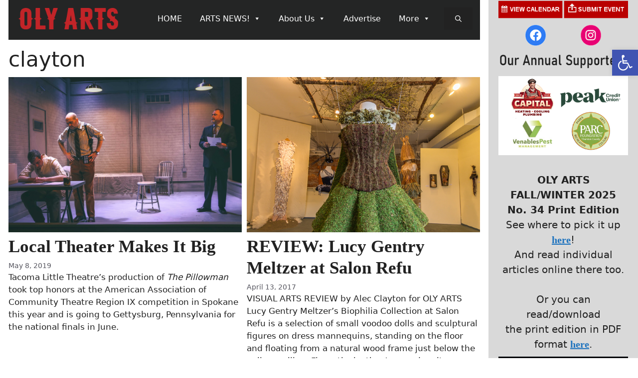

--- FILE ---
content_type: text/html; charset=utf-8
request_url: https://www.google.com/recaptcha/api2/aframe
body_size: 267
content:
<!DOCTYPE HTML><html><head><meta http-equiv="content-type" content="text/html; charset=UTF-8"></head><body><script nonce="j1gzUkriE9oHc440ZxQm2g">/** Anti-fraud and anti-abuse applications only. See google.com/recaptcha */ try{var clients={'sodar':'https://pagead2.googlesyndication.com/pagead/sodar?'};window.addEventListener("message",function(a){try{if(a.source===window.parent){var b=JSON.parse(a.data);var c=clients[b['id']];if(c){var d=document.createElement('img');d.src=c+b['params']+'&rc='+(localStorage.getItem("rc::a")?sessionStorage.getItem("rc::b"):"");window.document.body.appendChild(d);sessionStorage.setItem("rc::e",parseInt(sessionStorage.getItem("rc::e")||0)+1);localStorage.setItem("rc::h",'1769681273637');}}}catch(b){}});window.parent.postMessage("_grecaptcha_ready", "*");}catch(b){}</script></body></html>